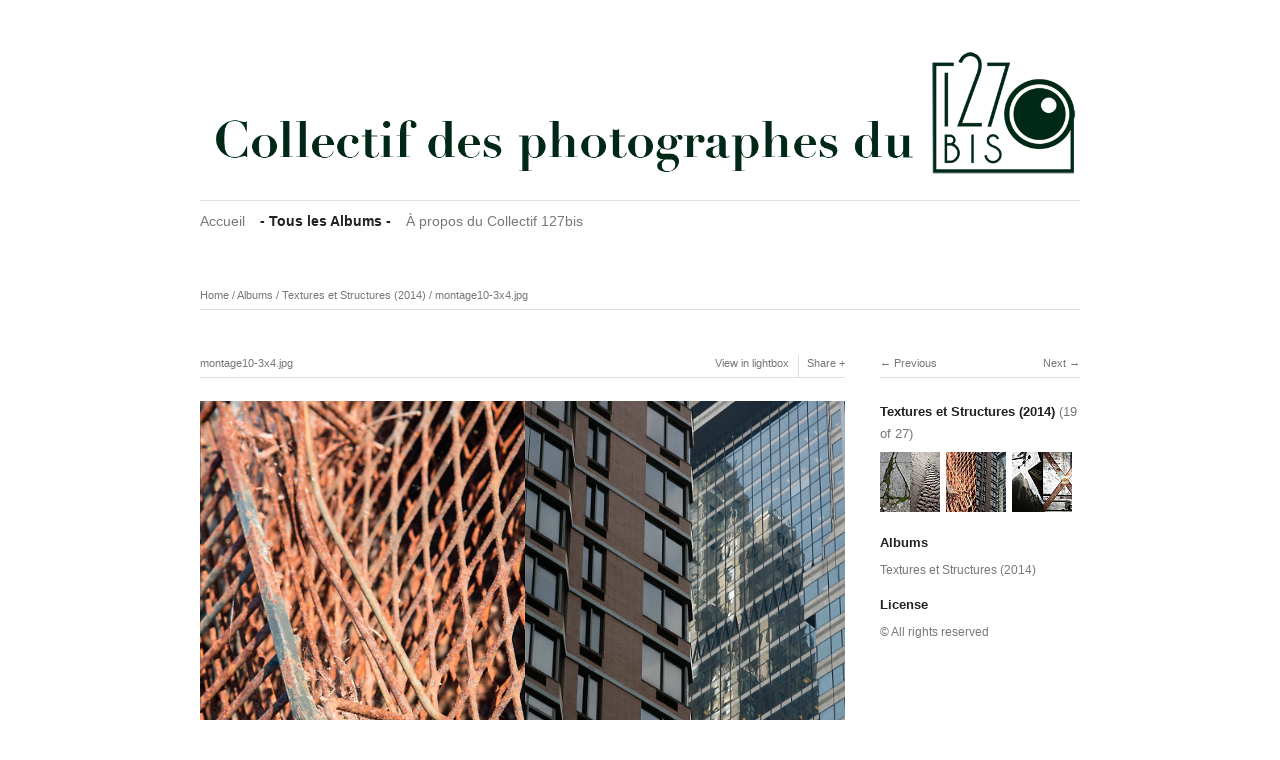

--- FILE ---
content_type: text/html; charset=utf-8
request_url: http://www.127bis.com/koken/albums/textures-et-structures-2014/content/montage10-3x4/
body_size: 2650
content:
<!DOCTYPE html>
<html class="k-source-content k-lens-content">
<head>
	<meta charset="utf-8">
	<meta http-equiv="X-UA-Compatible" content="IE=edge,chrome=1">
	<meta name="viewport" content="width=device-width, initial-scale=1, minimum-scale=1, maximum-scale=1">
	
	<meta name="description" content="montage10-3x4.jpg" />
	<meta name="author" content="Club 127bis" />
	<meta name="keywords" content="photography, Collectif 127bis" />

	<link rel="stylesheet" type="text/css" href="/koken/app/site/themes/common/css/reset.css?0.22.24" />
	<link rel="stylesheet" type="text/css" href="/koken/storage/themes/elementary/css/kicons.css" />
	<link rel="stylesheet" type="text/css" href="/koken/storage/themes/elementary/css/kshare.css" />
	<link id="koken_settings_css_link" rel="stylesheet" type="text/css" href="/koken/settings.css.lens" />

	<link rel="canonical" href="http://www.127bis.com/koken/albums/textures-et-structures-2014/content/montage10-3x4/">
	<title>montage10-3x4.jpg - Collectif 127bis</title>
	<link rel="alternate" type="application/atom+xml" title="Collectif 127bis: Uploads from Textures et Structures (2014)" href="/koken/feed/albums/3/recent.rss" />
	<meta property="og:site_name" content="Collectif 127bis" />
	<meta property="og:title" content="montage10-3x4.jpg" />
	<meta property="og:description" content="" />
	<meta property="og:type" content="website" />
	<meta property="og:image" content="http://www.127bis.com/koken/storage/cache/images/000/092/montage10-3x4,medium_large.1421758061.jpg" />
	<meta property="og:image:width" content="800" />
	<meta property="og:image:height" content="600" />
	<meta property="og:url" content="http://www.127bis.com/koken/albums/textures-et-structures-2014/content/montage10-3x4/" />

	<!--[if IE]>
	<script src="/koken/app/site/themes/common/js/html5shiv.js"></script>
	<![endif]-->
	<meta name="generator" content="Koken 0.22.24" />
	<meta name="theme" content="Elementary 1.6.3" />
	<script src="//ajax.googleapis.com/ajax/libs/jquery/1.12.4/jquery.min.js"></script>
	<script>window.jQuery || document.write('<script src="/koken/app/site/themes/common/js/jquery.min.js"><\/script>')</script>
	<script src="/koken/koken.js?0.22.24"></script>
	<script>$K.location = $.extend($K.location, {"here":"\/albums\/textures-et-structures-2014\/content\/montage10-3x4\/","parameters":{"page":1,"url":"\/albums\/textures-et-structures-2014\/content\/montage10-3x4\/"},"page_class":"k-source-content k-lens-content"});</script>
	<link rel="alternate" type="application/atom+xml" title="Collectif 127bis: All uploads" href="/koken/feed/content/recent.rss" />
	<link rel="alternate" type="application/atom+xml" title="Collectif 127bis: Essays" href="/koken/feed/essays/recent.rss" />
	<link rel="alternate" type="application/atom+xml" title="Collectif 127bis: Timeline" href="/koken/feed/timeline/recent.rss" />
</head>
<body class="k-source-content k-lens-content">
	<div id="container" class="nav-header">
	<header class="top">
	<a href="/koken/" class="logo" title="Home" data-koken-internal><img src="http://www.127bis.com/logo-127bis-banniere.png" alt="Collectif 127bis" class="custom_logo"></a>
	</header>
	<nav id="main">
	<ul class="k-nav-list k-nav-root "><li><a data-koken-internal title="Accueil" href="/koken/">Accueil</a></li><li><a class="k-nav-current" data-koken-internal title="&dash; Tous les Albums &dash;" href="/koken/albums/">&dash; Tous les Albums &dash;</a></li><li><a data-koken-internal title="À propos du Collectif 127bis" href="/koken/pages/a-propos-du-collectif-127bis/">À propos du Collectif 127bis</a></li></ul>	</nav>
	<main>

<div id="twocol">
	<header class="content page">
	<span class="wrap first">
	<span class="k-nav-breadcrumbs"><a title="Home" href="/koken/" data-koken-internal>Home</a> / <a title="Albums" href="/koken/albums/" data-koken-internal>Albums</a> / <a title="Textures et Structures (2014)" href="/koken/albums/textures-et-structures-2014/" data-koken-internal>Textures et Structures (2014)</a> / <a title="montage10-3x4.jpg" href="/koken/albums/textures-et-structures-2014/content/montage10-3x4/" data-koken-internal>montage10-3x4.jpg</a></span>
	</span>
	</header>
	<div class="mcol">
	<header class="content">
	<span class="wrap first">
	montage10-3x4.jpg
	</span>
	<span class="right share">
	<span class="wrap first">
	<a href="/koken/albums/textures-et-structures-2014/content/montage10-3x4/lightbox/" class="k-link-lightbox" data-bind-to-key="l" title="View in lightbox">View in lightbox</a>
	</span>
	
	<span class="edge_left share">
	<span class="wrap last">
	<div class="share_content">
<span class="share_button">Share</span>
<div class="kshare">
	<input type="text" class="kshare-input" value="http://www.127bis.com/koken/albums/textures-et-structures-2014/content/montage10-3x4/" />
	<ul class="kshare-items">
	<li>
	<a target="_blank" href="https://twitter.com/intent/tweet?text=montage10-3x4.jpg&url=http%3A%2F%2Fwww.127bis.com%2Fkoken%2Falbums%2Ftextures-et-structures-2014%2Fcontent%2Fmontage10-3x4%2F" class="share-twitter"><i class="kicon-twitter"></i></a>
    	</li>
    	<li>
   	 <a target="_blank" href="https://www.facebook.com/sharer.php?u=http%3A%2F%2Fwww.127bis.com%2Fkoken%2Falbums%2Ftextures-et-structures-2014%2Fcontent%2Fmontage10-3x4%2F" class="share-facebook"><i class="kicon-facebook"></i></a>
   	</li>
   	<li>
    	<a href="http://pinterest.com/pin/create/button/?url=http%3A%2F%2Fwww.127bis.com%2Fkoken%2Falbums%2Ftextures-et-structures-2014%2Fcontent%2Fmontage10-3x4%2F&media=http%3A%2F%2Fwww.127bis.com%2Fkoken%2Fstorage%2Fcache%2Fimages%2F000%2F092%2Fmontage10-3x4%2Clarge.1421758061.jpg&description=montage10-3x4.jpg" class="share-pinterest" title="Share montage10-3x4.jpg on Pinterest"><i class="kicon-pinterest"></i></a>
    	</li>
    	<li>
    	<a href="https://www.tumblr.com/widgets/share/tool?posttype=photo&canonicalUrl=http%3A%2F%2Fwww.127bis.com%2Fkoken%2Falbums%2Ftextures-et-structures-2014%2Fcontent%2Fmontage10-3x4%2F&content=http%3A%2F%2Fwww.127bis.com%2Fkoken%2Fstorage%2Fcache%2Fimages%2F000%2F092%2Fmontage10-3x4%2Flarge.1421758061.jpg&caption=%3Cp%3E%3Cstrong%3E%3Ca href=&quot;http%3A%2F%2Fwww.127bis.com%2Fkoken%2Falbums%2Ftextures-et-structures-2014%2Fcontent%2Fmontage10-3x4%2F&quot; title=&quot;montage10-3x4.jpg&quot;%3Emontage10-3x4.jpg%3C/a%3E%3C/strong%3E%3C/p%3E%3Cp%3E%3C/p%3E" class="share-tumblr" title="Share montage10-3x4.jpg on Tumblr"><i class="kicon-tumblr"></i></a>
    	</li>
    	<li>
    	<a target="_blank" href="https://plus.google.com/share?url=http%3A%2F%2Fwww.127bis.com%2Fkoken%2Falbums%2Ftextures-et-structures-2014%2Fcontent%2Fmontage10-3x4%2F" class="share-google" title="Share montage10-3x4.jpg on Google+"><i class="kicon-gplus"></i></a>
    	</li>
          </ul>
</div>
</div>
	</span>
	</span>
	
	</span>
	</header>
	<figure>
	<div class="figimg">
	
	<a href="/koken/albums/textures-et-structures-2014/content/montage10-3x4/lightbox/" class="mag k-link-lightbox" title="Lightbox">
	<noscript>
	<img width="100%" class="content_main k-lazy-loading" alt="montage10-3x4.jpg" data-lazy-fade="400" src="http://www.127bis.com/koken/storage/cache/images/000/092/montage10-3x4,large.1421758061.jpg" />
</noscript>
<img class="content_main k-lazy-loading" data-alt="montage10-3x4.jpg" data-lazy-fade="400" data-visibility="public" data-respond-to="width" data-presets="tiny,60,45 small,100,75 medium,480,360 medium_large,800,600 large,1024,768 xlarge,1600,1200 huge,2048,1536" data-base="/koken/storage/cache/images/000/092/montage10-3x4," data-extension="1421758061.jpg"/>
</a>
	
	</div>
	<figcaption>
	
	
	<div id="kdiscuss">
	
	</div>
	
	</figcaption>
	</figure>
	</div>
	<div class="rcol">
	
	<header class="content">
	<div class="right">
	<span class="wrap last">
	<a href="/koken/albums/textures-et-structures-2014/content/montage11-3x4/" class="rarr" data-bind-to-key="right" title="Next" data-koken-internal>Next</a>
	</span>
	</div>
	<span class="wrap first">
	<a href="/koken/albums/textures-et-structures-2014/content/montage6-2-3x4/" class="larr" data-bind-to-key="left" title="Previous" data-koken-internal>Previous</a>
	</span>
	</header>
	<aside>
	<section class="view-album">
	
	<h4>
	<a href="/koken/albums/textures-et-structures-2014/" title="View Textures et Structures (2014)" data-koken-internal>	Textures et Structures (2014)</a>
	<span>(19 of 27)</span>
	</h4>
	
	<ol class="thumb-strip">
	
	<li>
	<a href="/koken/albums/textures-et-structures-2014/content/montage6-2-3x4/" title="View montage6-2-3X4.jpg" data-koken-internal>	<noscript>
	<img width="100%" alt="montage6-2-3X4.jpg" data-lazy-fade="400" class="k-lazy-loading" src="http://www.127bis.com/koken/storage/cache/images/000/091/montage6-2-3X4,large.1421758059.jpg" />
</noscript>
<img data-alt="montage6-2-3X4.jpg" data-lazy-fade="400" class="k-lazy-loading" data-visibility="public" data-retain-aspect="1:1" data-respond-to="width" data-presets="tiny,60,45 small,100,75 medium,480,360 medium_large,800,600 large,1024,768 xlarge,1600,1200 huge,2048,1536" data-base="/koken/storage/cache/images/000/091/montage6-2-3X4," data-extension="1421758059.jpg"/>
</a>
	</li>	
	<li>
	<noscript>
	<img width="100%" class="current k-lazy-loading" alt="montage10-3x4.jpg" data-lazy-fade="400" src="http://www.127bis.com/koken/storage/cache/images/000/092/montage10-3x4,large.1421758061.jpg" />
</noscript>
<img class="current k-lazy-loading" data-alt="montage10-3x4.jpg" data-lazy-fade="400" data-visibility="public" data-retain-aspect="1:1" data-respond-to="width" data-presets="tiny,60,45 small,100,75 medium,480,360 medium_large,800,600 large,1024,768 xlarge,1600,1200 huge,2048,1536" data-base="/koken/storage/cache/images/000/092/montage10-3x4," data-extension="1421758061.jpg"/>
	</li>
	
	<li>
	<a href="/koken/albums/textures-et-structures-2014/content/montage11-3x4/" title="View montage11-3x4.jpg" data-koken-internal>	<noscript>
	<img width="100%" alt="montage11-3x4.jpg" data-lazy-fade="400" class="k-lazy-loading" src="http://www.127bis.com/koken/storage/cache/images/000/093/montage11-3x4,large.1421758064.jpg" />
</noscript>
<img data-alt="montage11-3x4.jpg" data-lazy-fade="400" class="k-lazy-loading" data-visibility="public" data-retain-aspect="1:1" data-respond-to="width" data-presets="tiny,60,45 small,100,75 medium,480,360 medium_large,800,600 large,1024,769 xlarge,1515,1137 huge,1515,1137" data-base="/koken/storage/cache/images/000/093/montage11-3x4," data-extension="1421758064.jpg"/>
</a>
	</li>	
	</ol>
	</section>
	
	<section>
	<h4>Albums</h4>
	<a href="/koken/albums/textures-et-structures-2014/" title="View Textures et Structures (2014)" data-koken-internal>	Textures et Structures (2014)</a>
	</section>
	
	
	
	    	
	
	
	
	
	<section>
	<h4>License</h4>
	© All rights reserved
	</section>
	
	</aside>
	</div>
</div> <!-- close main -->

	</main>
	<footer class="bot">
	
	
	<nav>
	<ul class="k-nav-list k-nav-root "><li><a data-koken-internal title="Accueil" href="/koken/">Accueil</a></li><li><a class="k-nav-current" data-koken-internal title="&dash; Tous les Albums &dash;" href="/koken/albums/">&dash; Tous les Albums &dash;</a></li><li><a data-koken-internal title="&dash; À propos du Collectif 127bis" href="/koken/pages/a-propos-du-collectif-127bis/">&dash; À propos du Collectif 127bis</a></li></ul>	</nav>
	© Collectif 127bis | <a href="http://koken.me" target="_blank" title="Koken - a free website publishing system developed for photographers">Built with Koken</a>
	</footer>
	</div>	<!-- close container -->
	<script src="/koken/app/site/themes/common/js/share.js?0.22.24"></script>
</body>
</html>


--- FILE ---
content_type: text/css
request_url: http://www.127bis.com/koken/settings.css.lens
body_size: 5103
content:
@import url(/koken/storage/themes/elementary/css/titles/helvetica.css);@import url(/koken/storage/themes/elementary/css/headers/helvetica.css);@import url(/koken/storage/themes/elementary/css/body/helvetica.css);html{font-size:87.5%}body{line-height:1.6;background:#ffffff;color:#787878;text-align:center;-webkit-font-smoothing:subpixel-antialiased;-webkit-text-size-adjust:100%;-moz-osx-font-smoothing:auto}article,blockquote,dd,fieldset,h1,h2,h3,h4,h5,h6,header,hgroup,hr,nav,ol,p,pre,table,time,ul{margin-bottom:1.6rem}figure{margin-bottom:3.2rem}figure .figimg{text-align:center}figure img{margin-bottom:1rem}figcaption h3{margin-top:4px;margin-bottom:1em}figcaption:empty{margin-bottom:0}img{-ms-interpolation-mode:bicubic;vertical-align:bottom}img.custom_logo{max-width:100%;height:auto}.hide{display:none}.clear{clear:both}.fright{float:right}hr{clear:both;border:0;height:1px;background:#dedede;margin-bottom:1.6364rem}fieldset{position:relative;margin:0 0 .5rem}label{font-size:.875rem;color:#787878;cursor:pointer;display:block;font-weight:400;margin-bottom:.5em}input[type=color],input[type=date],input[type=datetime-local],input[type=datetime],input[type=email],input[type=month],input[type=number],input[type=password],input[type=search],input[type=tel],input[type=text],input[type=time],input[type=url],input[type=week],textarea{-webkit-appearance:none;border-radius:0;background-color:#ffffff;border:1px solid #dedede;color:#222222;display:block;font-size:.875rem;font-family:inherit!important;margin:0 0 1em;padding:.5em;height:auto;width:100%;box-sizing:border-box}input[type=color]:focus,input[type=date]:focus,input[type=datetime-local]:focus,input[type=datetime]:focus,input[type=email]:focus,input[type=month]:focus,input[type=number]:focus,input[type=password]:focus,input[type=search]:focus,input[type=tel]:focus,input[type=text]:focus,input[type=time]:focus,input[type=url]:focus,input[type=week]:focus,textarea:focus{border-color:#787878;outline:none}fieldset[disabled] input[type=color],fieldset[disabled] input[type=date],fieldset[disabled] input[type=datetime-local],fieldset[disabled] input[type=datetime],fieldset[disabled] input[type=email],fieldset[disabled] input[type=month],fieldset[disabled] input[type=number],fieldset[disabled] input[type=password],fieldset[disabled] input[type=search],fieldset[disabled] input[type=tel],fieldset[disabled] input[type=text],fieldset[disabled] input[type=time],fieldset[disabled] input[type=url],fieldset[disabled] input[type=week],fieldset[disabled] textarea,input[type=color]:disabled,input[type=color][disabled],input[type=color][readonly],input[type=date]:disabled,input[type=date][disabled],input[type=date][readonly],input[type=datetime-local]:disabled,input[type=datetime-local][disabled],input[type=datetime-local][readonly],input[type=datetime]:disabled,input[type=datetime][disabled],input[type=datetime][readonly],input[type=email]:disabled,input[type=email][disabled],input[type=email][readonly],input[type=month]:disabled,input[type=month][disabled],input[type=month][readonly],input[type=number]:disabled,input[type=number][disabled],input[type=number][readonly],input[type=password]:disabled,input[type=password][disabled],input[type=password][readonly],input[type=search]:disabled,input[type=search][disabled],input[type=search][readonly],input[type=tel]:disabled,input[type=tel][disabled],input[type=tel][readonly],input[type=text]:disabled,input[type=text][disabled],input[type=text][readonly],input[type=time]:disabled,input[type=time][disabled],input[type=time][readonly],input[type=url]:disabled,input[type=url][disabled],input[type=url][readonly],input[type=week]:disabled,input[type=week][disabled],input[type=week][readonly],textarea:disabled,textarea[disabled],textarea[readonly]{background-color:#ddd;cursor:default}input[type=checkbox],input[type=file],input[type=radio],select{margin:0 0 1rem}input[type=checkbox]+label,input[type=radio]+label{display:inline-block;margin-left:.5rem;margin-right:1rem;margin-bottom:0;vertical-align:baseline}textarea[rows]{height:auto}textarea{max-width:100%}.button,button{border-style:solid;border-width:0;cursor:pointer;font-family:inherit;font-weight:400;line-height:normal;margin:0 0 1em;position:relative;text-decoration:none;text-align:center;-webkit-appearance:none;-moz-appearance:none;border-radius:0;display:inline-block;padding:.75rem 1.75rem;font-size:1rem;background-color:#222222;color:#ffffff}.button:focus,.button:hover,button:focus,button:hover{background-color:#000000;color:#ffffff}.button.large,button.large{padding:1.125rem 2.25rem;font-size:1.25rem}.button.small,button.small{padding:.875rem 1.75rem .9375rem;font-size:.8125rem}.button.tiny,button.tiny{padding:.625rem 1.25rem .6875rem;font-size:.6875rem}.button.disabled,.button[disabled],button.disabled,button[disabled]{opacity:.5}button::-moz-focus-inner{border:0;padding:0}.k-contact-form{width:50%}@media only screen and (max-width:767px){.k-contact-form{width:100%}}.k-contact-form-success{border-top:1px solid #dedede;border-bottom:1px solid #dedede;padding:1em 0}.k-contact-form-success:before{content:'✔';color:#222222;margin-right:6px}.k-contact-form-required-field label:after{content:'*';color:red}.k-content-form-processing{opacity:.5}.k-content-form-processing button[type=submit]{pointer-events:none!important}.k-contact-form-error label:before{position:absolute;right:0;color:red;content:"This field is required"}.k-contact-form-error input[type=color],.k-contact-form-error input[type=date],.k-contact-form-error input[type=datetime-local],.k-contact-form-error input[type=datetime],.k-contact-form-error input[type=email],.k-contact-form-error input[type=month],.k-contact-form-error input[type=number],.k-contact-form-error input[type=password],.k-contact-form-error input[type=search],.k-contact-form-error input[type=tel],.k-contact-form-error input[type=text],.k-contact-form-error input[type=time],.k-contact-form-error input[type=url],.k-contact-form-error input[type=week],.k-contact-form-error textarea{border-color:red}a,a:link,a:visited{text-decoration:none;color:#222222;-webkit-transition:color .1s linear;transition:color .1s linear}a:hover{color:#000000}a.disabled,a.disabled:hover{cursor:default;text-decoration:none;color:#787878}a.norm{color:#222222!important}a.tag:before{content:"#"}a.paginate.disabled{opacity:0}.rarr:after{content:" →"}.larr:before{content:"← "}h1,h2,h3,h4,h5,h6{font-weight:700;color:#222222}h1 a,h2 a,h3 a,h4 a,h5 a,h6 a{font-weight:700;color:inherit}h1{font-size:1.285rem;line-height:1.166rem}h2{font-size:1.142rem;line-height:1.313rem;margin-top:1.313rem}h3{font-size:1rem;line-height:1.5rem}h3 a span{color:#787878;font-weight:400}h4{font-size:.929rem;line-height:1.615rem;margin-bottom:1em}h5{font-size:.875rem;line-height:1.75rem}h6{font-size:.786rem;line-height:1.909rem}span.tagline{display:block;margin-bottom:4px;font-size:.857rem}h3.tag:before,h4.tag:before{content:"#"}em{font-style:italic}b,strong{font-weight:700}blockquote,em,i{font-style:italic}blockquote{color:#888888;border-bottom:1px solid #dedede;border-top:1px solid #dedede;padding:10px 25px;margin-bottom:1.6em}blockquote p{margin-bottom:0}ol.inline-links li{float:left}ol.inline-links.tags li{margin:0 5px 2px 0}p.t-caption{margin-bottom:0;overflow:hidden;white-space:nowrap;text-overflow:ellipsis}p.meta-links{font-size:.875rem}p.meta-links,p.meta-links a:link,p.meta-links a:visited{color:#868686}p.meta-links a:hover{color:#000000}img.k-lazy-loading{background-repeat:no-repeat;background-position:50%;background-size:24px 24px;background-image:url(/koken/storage/themes/elementary/css/white/spinner.svg)}section{display:block;clear:both}.filter_count{font-size:.786rem}.filter_count,.filter_count a,.filter_count a:link{color:#787878;font-weight:400}.filter_count a:hover{color:#000000}main{display:block}.logo{display:inline-block;margin-bottom:1.6rem}header.top{width:100%;margin:3.2rem 0 0;position:relative}header.top h1{margin-bottom:.5rem;font-size:23px;font-weight:600;letter-spacing:0px;line-height:1.5}header.top h1 a:active,header.top h1 a:link,header.top h1 a:visited{color:inherit;font-weight:inherit}header.top span.tagline{display:block}header.content{font-weight:400;font-size:.75rem;border-bottom:1px solid #dedede;margin-bottom:1.6rem}header.content .right{float:right;display:block}header.content ul.social-links{margin:-3px 0 0!important;padding:0!important}header.content ul.social-links a{font-size:12px}header.content a{color:inherit}header.content a:hover{color:#000000}header.content a.disabled:hover{color:inherit}header.content span.edge_right{border-right:1px solid #dedede;padding-right:2px;display:inline-block}header.content span.edge_left{border-left:1px solid #dedede;padding-left:2px;display:inline-block}header.content span.wrap{padding:0 6px 6px;display:inline-block}header.content span.wrap.first{padding-left:0}header.content span.wrap.first.featured{padding-left:6px}header.content span.wrap.last{padding-right:0}header.content ul.detail-nav li{display:inline-block}header.page{margin-bottom:3.2rem}nav#main{width:100%;margin:0 0 3.2em;padding:.6em 0;border-top:1px solid #dedede}nav#main ul{margin-bottom:0}nav#main ul li{display:inline-block;list-style:none;line-height:1.8;margin-right:15px}nav#main ul li:last-child{margin-right:0}nav#main a,nav#main a:link,nav#main a:visited{color:#787878}nav#main a:hover{color:#222222}nav#main a.k-nav-current{font-weight:700;color:#222222}div#crumbs{color:#787878;margin-bottom:2rem}div#crumbs a{font-size:.857rem;color:#787878}div#crumbs a:hover{color:#000000}footer.bot{float:left;clear:left;width:100%;margin:0 0 3.2rem;padding:1.6rem 0 0;border-top:1px solid #dedede;font-size:.857rem}footer.bot nav{margin-bottom:1rem}footer.bot ul{margin:0}footer.bot li{display:inline-block;margin:0 10px 0 0}#container{width:880px;text-align:left;padding:0;margin:0 auto}.head{position:relative;float:left;width:100%;margin-bottom:1rem;clear:both}.head h2{display:inline-block;margin:0 5px 0 0}.head p:first-child{margin-top:2rem}.head section{margin:0 0 24px}.head div.notes{float:right;width:176px}.head div.text{font-size:.75rem;width:620px}.head.lcol{width:650px}.head.lcol h2{width:570px}.head.mcol{width:645px}ul.block_list{display:block}ul.block_list li{display:block;margin-bottom:1rem;width:100%}div#twocol{float:left;margin-bottom:1.6rem}div.mcol{width:645px;float:left;margin-right:35px}div.rcol{float:left;width:200px}div.rcol section{margin-bottom:1rem;display:block}div#twocol hr:last-child{display:none}aside{font-size:87%}aside section h4{margin-top:0;margin-bottom:.5rem}aside section h4 span{color:#787878;font-weight:400}aside .thumb+h4{margin-top:1rem}aside section p:last-child{margin-bottom:0}aside header.content{margin-top:2rem}aside section:first-child header.content{margin-top:0}div#twocol article{float:left;width:100%;margin-bottom:1rem}div#twocol article div.mcol{float:left}div#twocol article div.rcol{float:left;width:200px;margin-left:30px}div#twocol article div.lcol{float:left;width:200px;margin-right:30px;font-size:.857rem}body.k-source-essay div#twocol article{margin-bottom:0}aside a:active,aside a:link,aside a:visited{color:inherit}aside a.norm:active,aside a.norm:link,aside a.norm:visited{color:#222222}aside a:hover{color:#000000}.head_title{margin-bottom:3.2rem}ol.thumbs{clear:left;float:left;margin-bottom:1rem}ol.thumbs li{width:270px;display:inline-block;vertical-align:top;margin:0 30px 0 0}ol.thumbs li:nth-child(3n){margin-right:0}ol.thumbs li a.thumb{display:block;text-align:center}ol.thumbs li p{font-size:.929rem;margin:0}ol.thumbs li time{display:block;margin-top:1rem;margin-bottom:-1rem;font-size:.786rem;line-height:1.909rem}ol.thumbs li h4{margin-bottom:.5rem}body.k-source-content a.mag{cursor:url(/koken/storage/themes/elementary/css/img/magnify.cur),-moz-zoom-in}body.k-source-content a.mag+p:first-child{margin-top:2rem}ol.thumb-strip{list-style:none;margin-bottom:1em}ol.thumb-strip li{display:inline-block;margin:0 3px 6px 0;width:60px}ol.thumb-strip li:last-child{margin-right:0}ol.thumb-strip li img{margin-bottom:0;-khtml-opacity:1!important;-moz-opacity:1!important;opacity:1!important;-webkit-transition:opacity .3s linear;transition:opacity .3s linear}ol.thumb-strip li img.current,ol.thumb-strip li img:hover{-khtml-opacity:1!important;-moz-opacity:1!important;opacity:1!important}ol.data{overflow:auto}ol.data li{clear:left;float:left;margin-bottom:0}ol.data li span.label{display:block;float:left;width:80px;margin-right:5px}ol.data li span.value{float:left;display:block;width:115px}img.content_main{max-height:700px}article hr{clear:left;height:0;border:0;padding:0;margin:0}article header{margin-bottom:2em}article header h2{margin-top:1em}article ol,article p,article ul{margin-bottom:1rem}article ul{list-style:disc}article ol,article ul{list-style-position:inside}article ol{list-style:decimal}figure.k-content-embed{margin:1.6rem 0}figure.k-content-embed img{margin-bottom:0}.k-content-text{padding:1em;margin:0;font-size:.857em;color:#222222;background:#e6e6e6}.k-content img{max-width:100%;height:auto}.k-content-title{margin:0 5px 0 0;display:block;color:#222222}div.essay-entry{margin-bottom:2.76rem}div.essay-head{margin-bottom:1.636rem}div.essay-entry h2{margin:0}div.essay-img{margin:0 0 1.636rem}div.essay-img-caption{margin-top:.6em}aside h6{margin-bottom:.6em}aside h6 span{font-weight:400}div.essay-pag{margin-top:4em}div.essay-pag ul{list-style:none;display:table;width:100%}div.essay-pag ul li{display:table-row}div.essay-pag span.cell{display:table-cell;width:50%}div.essay-pag span.cell.right{text-align:right}.paginate{float:left;clear:left;width:100%;text-align:left;position:relative;padding-top:1rem;margin:0 0 3.2rem;border-top:1px solid #dedede;white-space:nowrap}.paginate ol{list-style:none;float:left;margin-bottom:0}.paginate ol li{display:inline}.paginate a{padding:0 3px;font-weight:400;color:inherit;font-size:.857rem}.paginate a:first-child{padding-left:0}.paginate a.k-pagination-current{cursor:default;color:#222222;font-weight:700}.paginate li.prev{padding-right:10px}.paginate li.next{padding-left:10px}.paginate ol.num li:last-child:after{content:none}.paginate span.count{font-size:.857rem;float:right;padding:1px 0}.k-source-index section,.k-source-index section hr{margin-bottom:2rem}.k-source-index section.inner_margin{margin-bottom:0}#home-slideshow-text{margin-top:2rem}#home-slideshow-title{display:inline-block;margin:0;padding:0}#home-slideshow-caption{font-size:.857em}#home-slideshow{position:relative}#ss_spinner{background-repeat:no-repeat;background-position:50%;background-size:16px 16px;background-image:url(/koken/storage/themes/elementary/css/white/spinner.svg);background-color:#ffffff;width:24px;height:24px;position:absolute;left:50%;top:50%;margin-left:-12px;z-index:999;opacity:0;-webkit-transition:opacity .5s;transition:opacity .5s}#ss_spinner.loading{opacity:1}body.k-source-archives section{clear:both;margin-bottom:2em;overflow:auto}div.essay-previews ol{list-style:none}div.essay-previews ol li{width:49%;display:inline-block;box-sizing:border-box;vertical-align:top;padding:0 30px 1em 0;margin:0}div.essay-previews ol li:last-child{padding-right:0}div.essay-previews p{font-size:.857rem}div.essay-previews time{font-size:.75rem}.bitcon:active,.bitcon:hover,.bitcon:link,.bitcon:visited{padding-left:18px;background-color:transparent;background-repeat:no-repeat;background-position:0 0}a.icon{display:inline-block;background-color:transparent;background-position:0 50%;background-repeat:no-repeat;padding-left:12px;margin-right:2px}.social-links li a:hover{text-decoration:none!important}.social-links li a{font-size:13px;padding:0 1px}.social-links li:first-child a{padding-left:0}.social-links li:last-child a{padding-right:0}.social-links li a.share-facebook{padding-left:2px}.social-links li a.share-tumblr{padding-left:0}.social-links li a.share-google{padding-left:3px}.share_button:after{content:" +"}.share_button.active,.share_button:hover{color:#000000}ol.meta_list li h3,ol.meta_list li h4{margin:0;padding:0;display:inline-block}ol.meta_list li a{display:block;padding:.75rem 0;width:100%;border-bottom:1px solid #dedede}ol.meta_list li:first-child a{padding-top:0}ol.meta_list li:last-child a{border-bottom:0}ol.meta_list li span.count{float:right;font-size:.875rem;line-height:1.6rem}ol.meta_list li a span.count{color:#787878}ol.meta_list li a:hover span.count{color:#000000}aside ol.meta_list li a{padding:.5rem 0}.kevent{margin-bottom:2rem}.kevent h3.featured:before{content:'★'}ul.k-mosaic{margin-bottom:1.6rem}ul.k-mosaic.edge>li{margin:8px 8px 0 0}#kdiscuss{margin-top:2rem;float:left;clear:left;width:100%;position:relative}.social{display:inline-block;float:right}.social span{display:inline-block;line-height:0;font-size:0}.social span.fb{margin-right:calc(5px - 1px)}.social span.tw{width:75px;margin-right:5px}.social>span,.social iframe{vertical-align:middle!important}.social span.gplus iframe body{font-family:Helvetica Neue,Arial,sans-serif!important}.social-links{list-style:none}.social-links,.social-links li{display:inline-block}.social-links li:after{content:"\00a0\00a0"}.k-note,.k-source-archives section{clear:both}.k-note{color:#222222;background:#e6e6e6;padding:.25em .5em;display:block}@media only screen and (min-width:768px) and (max-width:959px){#container{width:728px}ol.thumbs li{width:207px}div.mcol{width:490px}div.rcol{font-size:90%}.kevent .article_body{padding-right:0}}@media only screen and (min-width:1040px){#container.nav-sidebar{width:1030px}#container.nav-sidebar header{border-bottom:1px solid #444;margin-bottom:2rem}#container.nav-sidebar nav#main{float:left;width:150px;margin:-20px 0 0;padding:0;border-top:none}#container.nav-sidebar nav#main li{display:block}#container.nav-sidebar nav#main ul li:last-child{margin-right:15px}#container.nav-sidebar main{float:left;width:880px}#container.nav-sidebar footer{width:880px;margin-left:150px}}@media only screen and (max-width:767px){#container{width:280px}header h1{display:block}header.top{margin-top:2rem}div.mcol,ol.thumbs li{width:280px}div.mcol{float:none;margin:0 0 1.1667rem}div.rcol{width:100%;margin:0 0 24px;font-size:90%}body.k-source-content div.head,body.k-source-content div.head h2{width:280px}.kevent .article_body{padding-right:0}header.content .share,header.content span.entry-type{display:none}.social{float:none;margin:0 0 24px}}@media only screen and (min-width:480px) and (max-width:767px){#container{padding:0 15px;width:436px}header.top{margin-top:2rem}ol.thumbs li{width:436px}div.mcol{margin:0 0 1.1667em}div.mcol,div.rcol{width:436px;float:none}div.rcol{margin:0 0 24px;font-size:90%}body.k-source-content div.head{width:436px}div#twocol div.rcol ol.actions li{float:left;margin:0 24px 0 0}header.content .share{display:block}header.content div.kshare{right:20px}}@media only screen and (min-width:1280px) and (min-height:960px){body.k-source-content div#container{width:1145px}body.k-source-content .head.mcol,body.k-source-content div.mcol{width:900px}}@media only screen and (min-width:1601px) and (min-height:1200px){body.k-source-content div#container{width:1500px}body.k-source-content .head.mcol,body.k-source-content div.mcol{width:1265px}img.content_main{max-height:900px}}

.k-mosaic{position:relative;display:block;list-style:none;padding:0;margin:0}.k-mosaic:after,.k-mosaic:before{content:" ";display:table}.k-mosaic:after{clear:both}.k-mosaic>li{display:inline;height:auto;float:left;font-size:0!important;line-height:0!important;box-sizing:border-box}.k-mosaic img{max-height:none!important;vertical-align:baseline}.k-mosaic-1>li{width:100%}.k-mosaic-1>li:nth-of-type(n){clear:none}.k-mosaic-1>li:nth-of-type(1n+1){clear:both}.k-mosaic-2>li{width:50%}.k-mosaic-2>li:nth-of-type(n){clear:none}.k-mosaic-2>li:nth-of-type(2n+1){clear:both}.k-mosaic-3>li{width:33.333333333%}.k-mosaic-3>li:nth-of-type(n){clear:none}.k-mosaic-3>li:nth-of-type(3n+1){clear:both}.k-mosaic-4>li{width:25%}.k-mosaic-4>li:nth-of-type(n){clear:none}.k-mosaic-4>li:nth-of-type(4n+1){clear:both}.k-mosaic-5>li{width:20%}.k-mosaic-5>li:nth-of-type(n){clear:none}.k-mosaic-5>li:nth-of-type(5n+1){clear:both}.k-mosaic-6>li{width:16.66667%}.k-mosaic-6>li:nth-of-type(n){clear:none}.k-mosaic-6>li:nth-of-type(6n+1){clear:both}.k-mosaic-7>li{width:14.28571%}.k-mosaic-7>li:nth-of-type(n){clear:none}.k-mosaic-7>li:nth-of-type(7n+1){clear:both}.k-mosaic-8>li{width:12.5%}.k-mosaic-8>li:nth-of-type(n){clear:none}.k-mosaic-8>li:nth-of-type(8n+1){clear:both}.k-mosaic-9>li{width:11.11111%}.k-mosaic-9>li:nth-of-type(n){clear:none}.k-mosaic-9>li:nth-of-type(9n+1){clear:both}.k-mosaic-10>li{width:10%}.k-mosaic-10>li:nth-of-type(n){clear:none}.k-mosaic-10>li:nth-of-type(10n+1){clear:both}.k-mosaic.edge>li{margin:1px 1px 0 0}.k-mosaic-1.edge li:first-child,.k-mosaic-2.edge>li:nth-of-type(-n+2),.k-mosaic-3.edge>li:nth-of-type(-n+3),.k-mosaic-4.edge>li:nth-of-type(-n+4),.k-mosaic-5.edge>li:nth-of-type(-n+5),.k-mosaic-6.edge>li:nth-of-type(-n+6),.k-mosaic-7.edge>li:nth-of-type(-n+7),.k-mosaic-8.edge>li:nth-of-type(-n+8),.k-mosaic-9.edge>li:nth-of-type(-n+9),.k-mosaic-10.edge>li:nth-of-type(-n+10){margin-top:0!important}.k-mosaic-1.edge li,.k-mosaic-2.edge>li:nth-of-type(2n),.k-mosaic-3.edge>li:nth-of-type(3n),.k-mosaic-4.edge>li:nth-of-type(4n),.k-mosaic-5.edge>li:nth-of-type(5n),.k-mosaic-6.edge>li:nth-of-type(6n),.k-mosaic-7.edge>li:nth-of-type(7n),.k-mosaic-8.edge>li:nth-of-type(8n),.k-mosaic-9.edge>li:nth-of-type(9n),.k-mosaic-10.edge>li:nth-of-type(10n),.k-mosaic-uneven:last-child{margin-right:0!important}.k-mosaic-2.edge>li:nth-of-type(2n+1),.k-mosaic-3.edge>li:nth-of-type(3n+1),.k-mosaic-4.edge>li:nth-of-type(4n+1),.k-mosaic-5.edge>li:nth-of-type(5n+1),.k-mosaic-6.edge>li:nth-of-type(6n+1),.k-mosaic-7.edge>li:nth-of-type(7n+1),.k-mosaic-8.edge>li:nth-of-type(8n+1),.k-mosaic-9.edge>li:nth-of-type(9n+1),.k-mosaic-10.edge>li:nth-of-type(10n+1){margin-left:0!important}

ddiv.mcol figcaption h3 {display: none;}


--- FILE ---
content_type: text/css
request_url: http://www.127bis.com/koken/storage/themes/elementary/css/titles/helvetica.css
body_size: 68
content:
header.top h1{font-family:Helvetica Neue,Helvetica,Arial,sans-serif}

--- FILE ---
content_type: text/css
request_url: http://www.127bis.com/koken/storage/themes/elementary/css/headers/helvetica.css
body_size: 90
content:
h1,h2,h3,h4,h5,h6,nav a{font-family:Helvetica Neue,Helvetica,Arial,sans-serif}